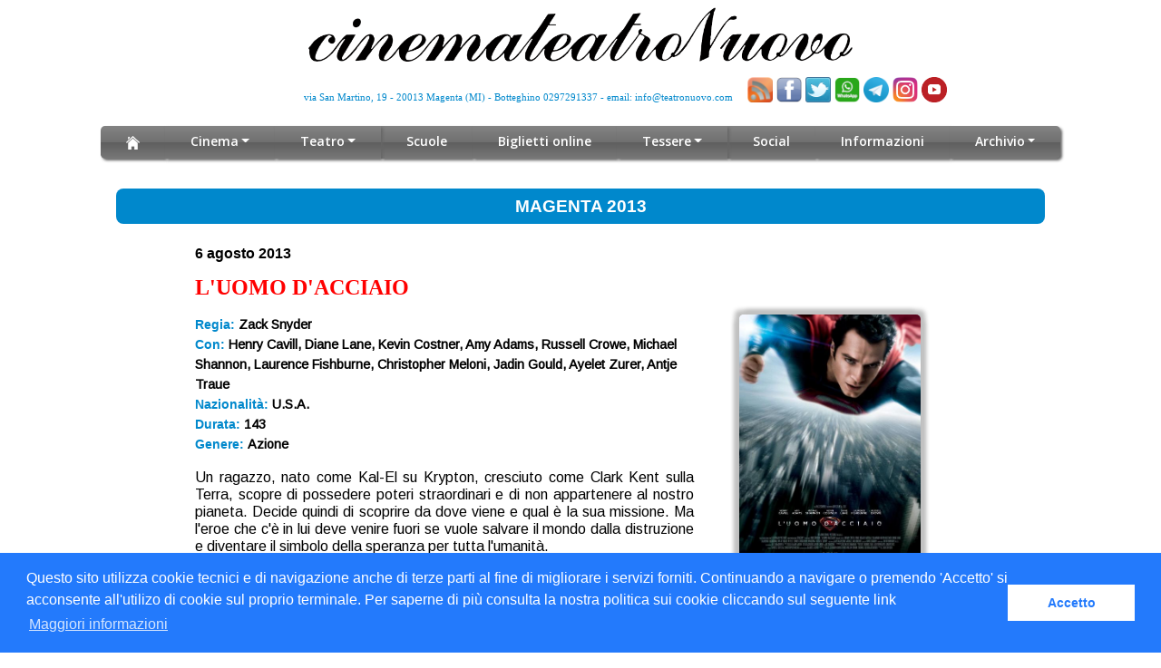

--- FILE ---
content_type: text/html
request_url: https://www.teatronuovo.com/archivio_aperto_titoli.asp?luogo=magenta&VIEW=AP&prog=18&stagione=2013&var=aperto
body_size: 22232
content:
<!DOCTYPE html>
<head>
<meta name="viewport" content="width=device-width, initial-scale=1.0, shrink-to-fit=no">
<meta http-equiv="Content-Type" content="text/html;charset=UTF-8">
<meta charset="UTF-8" />
<meta name="Author" content="cinemateatroNuovo">
<meta name="Descrizione" content="CinemateatroNuovo Magenta film in prima visione, spettacoli teatrali, filmforum, Dolby Digital">
<meta name="keywords" content="cinema teatro spettacolo cultura dolby digital magenta prima visione">
<title>CinemateatroNuovo - Magenta</title>
<link rel="alternate" type="application/rss+xml" title="cinemateatronuovo RSS Feed" href="http://feeds.feedburner.com/CinemateatronuovoDiMagenta">
<link rel="shortcut icon" href="/favicon.ico" type="image/x-icon">
<link rel="icon" href="/favicon.ico" type="image/x-icon">
<link rel="stylesheet" type="text/css" media="screen" href="/css/style.css"/>
<link href='https://fonts.googleapis.com/css?family=Arimo' rel='stylesheet' type='text/css'>
<link href="https://fonts.googleapis.com/css?family=Montserrat:500,700&display=swap&subset=latin-ext" rel="stylesheet">
<link href="https://fonts.googleapis.com/css?family=Open+Sans:400,400i,600&display=swap&subset=latin-ext" rel="stylesheet">
<link href="/css/flutt.css" media="screen" rel="stylesheet" type="text/css">
<!-- player skin -->
<link rel="stylesheet" href="flowplayer/skin/minimalist.css">
<link href="/css/avvio_r.css?02/01/2026 17:24:23" media="screen" rel="stylesheet" type="text/css">
<!-- include flowplayer -->
   
<script src="flowplayer/flowplayer.js"></script>

<!-- Google tag (gtag.js) -->
<script async src="https://www.googletagmanager.com/gtag/js?id=G-C8C630J720"></script>
<script>
  window.dataLayer = window.dataLayer || [];
  function gtag(){dataLayer.push(arguments);}
  gtag('js', new Date());

  gtag('config', 'G-C8C630J720');
</script>   

</head>
<meta http-equiv="Content-Type" content="text/html;charset=UTF-8" />
<meta charset="UTF-8" />
<link href="/css/avvio_r.css?02/01/2026 17:24:23" media="screen" rel="stylesheet" type="text/css">
<link href="/css/film.css?02/01/2026 17:24:23" media="screen" rel="stylesheet" type="text/css">
<link href='https://fonts.googleapis.com/css?family=Arimo' rel='stylesheet' type='text/css'>

<html>
<body data-spy="scroll" data-target=".fixed-top"><a href="body" class="back-to-top page-scroll">Back to Top</a>
<!DOCTYPE html>
<head>
<meta name="viewport" content="width=device-width, initial-scale=1.0, shrink-to-fit=no">
<meta http-equiv="Content-Type" content="text/html;charset=UTF-8">
<meta charset="UTF-8" />
<meta name="Author" content="cinemateatroNuovo">
<meta name="Descrizione" content="CinemateatroNuovo Magenta film in prima visione, spettacoli teatrali, filmforum, Dolby Digital">
<meta name="keywords" content="cinema teatro spettacolo cultura dolby digital magenta prima visione">
<title>CinemateatroNuovo - Magenta</title>
<link rel="alternate" type="application/rss+xml" title="cinemateatronuovo RSS Feed" href="http://feeds.feedburner.com/CinemateatronuovoDiMagenta">
<link rel="shortcut icon" href="/favicon.ico" type="image/x-icon">
<link rel="icon" href="/favicon.ico" type="image/x-icon">
<link rel="stylesheet" type="text/css" media="screen" href="/css/style.css"/>
<link href='https://fonts.googleapis.com/css?family=Arimo' rel='stylesheet' type='text/css'>
<link href="https://fonts.googleapis.com/css?family=Montserrat:500,700&display=swap&subset=latin-ext" rel="stylesheet">
<link href="https://fonts.googleapis.com/css?family=Open+Sans:400,400i,600&display=swap&subset=latin-ext" rel="stylesheet">
<link href="/css/flutt.css" media="screen" rel="stylesheet" type="text/css">
<!-- player skin -->
<link rel="stylesheet" href="flowplayer/skin/minimalist.css">
<link href="/css/avvio_r.css?02/01/2026 17:24:23" media="screen" rel="stylesheet" type="text/css">
<!-- include flowplayer -->
   
<script src="flowplayer/flowplayer.js"></script>

<!-- Google tag (gtag.js) -->
<script async src="https://www.googletagmanager.com/gtag/js?id=G-C8C630J720"></script>
<script>
  window.dataLayer = window.dataLayer || [];
  function gtag(){dataLayer.push(arguments);}
  gtag('js', new Date());

  gtag('config', 'G-C8C630J720');
</script>   

</head>
<head>
<link href="https://cdnjs.cloudflare.com/ajax/libs/animate.css/4.0.0/animate.min.css" rel="stylesheet"/>
<script src="https://ajax.googleapis.com/ajax/libs/jquery/3.5.1/jquery.min.js"></script>
<link href="/css/bootstrap_r.css?02/01/2026 17:24:23" rel="stylesheet">
<link rel="stylesheet" href="/css/testata_r.css?02/01/2026 17:24:23">
<link href="/responsive/css/fontawesome-all.css" rel="stylesheet">
<link href="/responsive/css/swiper.css" rel="stylesheet">
<link href="/responsive/css/magnific-popup.css" rel="stylesheet">
</head>
  <!-- Preloader -->
	<div class="spinner-wrapper" style="display: none;">
        <div class="spinner">
            <div class="bounce1"></div>
            <div class="bounce2"></div>
            <div class="bounce3"></div>
        </div>
    </div>
    <!-- end of preloader -->


<div id="" class="counter">
<div class="container cont-testata">
<div class="row">
<div class="col-lg-12 col-xl-12">
<div class="div_logo">
<a href="avvio.asp" tabindex="0"><img src="/images/ctn.png" alt="logo cinemateatronuovo" class="logo mx-auto d-block"></a>
</div> <!-- end of image-container -->
</div> <!-- end of col -->
</div> <!-- end of row -->
<div class="row">
<div class="col-lg-8 col-xl-8 no-padding posizione">
<div class="testata text-container">
<div class="Indirizzo-testata">via San Martino, 19 - 20013 Magenta (MI) - Botteghino 0297291337 - email: <a href="mailto:info@teatronuovo.com" class="mail-testata" tabindex="1">info@teatronuovo.com</a>
</div>
</div>
</div> <!-- end of col -->
<div class="col-lg-4 col-xl-4 no-padding">
<div class="testata text-container">
<a href="https://feeds.feedburner.com/CinemateatronuovoDiMagenta" target="_blank"><img src="/Images/32.png" alt="RSS cinemateatroNuovo" class="img-feed" title="RSS cinemateatroNuovo" tabindex="2"></a>
<a href="https://www.facebook.com/NuovoMagenta" target="_blank"><img src="/Images/facebook32.png" alt="Facebook" style="vertical-align:bottom" border="0" title="Facebook" width="28" tabindex="3"></a>
	  <a href="https://twitter.com/CtnSocial" target="_blank" tabindex="4"><img src="/Images/twitter-32x32.png" alt="Twitter cinemateatroNuovo" style="vertical-align:bottom" border="0" title="Twitter cinemateatroNuovo" width="28"></a>
	  <a href="social.asp" target="_blank" tabindex="5"><img src="/images/logo_whatsapp_32.png" alt="WhatsApp cinemateatroNuovo" style="vertical-align:bottom" border="0" title="WhatsApp cinemateatroNuovo" width="28"></a>
	  <a href="social.asp" target="_blank" tabindex="6"><img src="/images/Telegram.png" alt="Telegram cinemateatroNuovo" style="vertical-align:bottom" border="0" title="Telegram cinemateatroNuovo" width="28"></a>
	  <a href="https://www.instagram.com/cinemateatronuovomagenta/?hl=it" target="_blank" tabindex="7"><img src="/images/instagram.png" alt="Instagram cinemateatroNuovo" style="vertical-align:bottom" border="0" title="Instagram cinemateatroNuovo" width="28"></a>
	  <a href="https://www.youtube.com/channel/UCT0KdDrNe0INtXEwWJrGAUw" target="_blank" tabindex="8"><img src="/images/youtube.png" alt="Youtube cinemateatroNuovo" style="vertical-align:bottom" border="0" title="Youtube cinemateatroNuovo" width="28"></a>
	  <!--
	  <a href="https://www.saledellacomunita.it/"><img src="/Images/logoAcec_70-810x600.png" alt="I 70 anni di Acec" style="vertical-align:bottom" border="0" title="I 70 anni di Acec" width="40"></a>
	  -->
	  <!--
	  <a href="https://www.teatronuovo.com/30anni.asp"><img src="/Images/logo_30.jpg" alt="Buon Compleanno CTN" style="vertical-align:bottom" border="0" title="Buon Compleanno CTN" width="40"></a>
	  -->
</div>
</div> <!-- end of col -->
</div> <!-- end of row -->
 </div> <!-- end of container -->
</div>

<!-- partial:index.partial.html -->
<!-- not responsive yet -->
<nav class="navbar navbar-expand-lg navbar-dark navbar-custom fix">
<a class="navbar-brand logo-image" href="avvio.asp" tabindex="9"><img src="/images/white.png" alt="alternative" width="0%"></a>
<!-- Mobile Menu Toggle Button -->
        <button class="navbar-toggler" type="button" data-toggle="collapse" data-target="#navbarsExampleDefault" aria-controls="navbarsExampleDefault" aria-expanded="false" aria-label="Toggle navigation">
            <span class="navbar-toggler-awesome fas fa-bars"></span>
            <span class="navbar-toggler-awesome fas fa-times"></span>
        </button>
        <!-- end of mobile menu toggle button -->

        <div class="collapse navbar-collapse" id="navbarsExampleDefault">
            <ul class="navbar-nav">
                <li class="nav-item">
  <a  class="nav-link page-scroll" href="avvio.asp" title="Home" tabindex="9"><img src="/images/home-w.png" alt="Home" class="img-home"></a>
  </li>

    	
	<!-- Dropdown Menu -->          
<li class="nav-item dropdown">
<a class="nav-link dropdown-toggle page-scroll" href="#about" id="navbarDropdown" role="button" aria-haspopup="true" aria-expanded="false" tabindex="10">Cinema</a>
<div class="dropdown-menu" aria-labelledby="navbarDropdown">                     
	
	<a class="dropdown-item" title="Filmforum" href="filmforum.asp"><span class="item-text">Filmforum</span></a>
    
    
	<div class="dropdown-items-divide-hr"></div>
	
	<a class="dropdown-item" title="filmforum_pomeriggio" href="https://www.teatronuovo.com/filmforum_pomeriggio.asp"><span class="item-text">FilmF pomeriggio</span></a>
    
    
	<div class="dropdown-items-divide-hr"></div>
	
	<a class="dropdown-item" title="Arte al Cinema" href="evento.asp"><span class="item-text">Arte al Cinema</span></a>
    
    
	<div class="dropdown-items-divide-hr"></div>
	
	<a class="dropdown-item" title="Eventi" href="evento2.asp"><span class="item-text">Eventi</span></a>
    
    
	<div class="dropdown-items-divide-hr"></div>
	
	<a class="dropdown-item" title="CLASSIFICAZIONE" href="https://www.teatronuovo.com/classificazione.asp"><span class="item-text">Classificazione</span></a>
    
    
	<div class="dropdown-items-divide-hr"></div>
	
	<a class="dropdown-item" title="riduzioni" href="https://www.teatronuovo.com/riduzioni.asp"><span class="item-text">Tariffe Ridotte</span></a>
    
    
	<div class="dropdown-items-divide-hr"></div>
	
	<a class="dropdown-item" title="Happy Cinefamily" href="https://www.teatronuovo.com/happy_cinefamily.asp"><span class="item-text">Happy Cinefamily</span></a>
    
    
</div>
 </li>
  <!-- end of dropdown menu -->
      	
	<!-- Dropdown Menu -->          
<li class="nav-item dropdown">
<a class="nav-link dropdown-toggle page-scroll" href="#about" id="navbarDropdown" role="button" aria-haspopup="true" aria-expanded="false" tabindex="11">Teatro</a>
<div class="dropdown-menu" aria-labelledby="navbarDropdown">                     
	
	<a class="dropdown-item" title="Ti racconto un libro junior" href="libro.asp"><span class="item-text">Trul Junior</span></a>
    
    
	<div class="dropdown-items-divide-hr"></div>
	
	<a class="dropdown-item" title="Corsi di Teatro" href="corsi.asp"><span class="item-text">Corsi di Teatro</span></a>
    
    
</div>
 </li>
  <!-- end of dropdown menu -->
  
  <li class="nav-item">
  <a class="nav-link page-scroll" title="Programmazione Scuole" href="scuole.asp">Scuole</a>
  </li>
  
  <li class="nav-item">
  <a class="nav-link page-scroll" title="Biglietteria on_line" href="https://www.teatronuovo.com/biglietteria_online.asp">Biglietti online</a>
  </li>
      	
	<!-- Dropdown Menu -->          
<li class="nav-item dropdown">
<a class="nav-link dropdown-toggle page-scroll" href="#about" id="navbarDropdown" role="button" aria-haspopup="true" aria-expanded="false" tabindex="14">Tessere</a>
<div class="dropdown-menu" aria-labelledby="navbarDropdown">                     
	
	<a class="dropdown-item" title="Amici del CTN" href="amici_ctn.asp"><span class="item-text">Amici del CTN</span></a>
    
    
	<div class="dropdown-items-divide-hr"></div>
	
	<a class="dropdown-item" title="ctn card" href="ctncard.asp"><span class="item-text">CTN Card</span></a>
    
    
</div>
 </li>
  <!-- end of dropdown menu -->
  
  <li class="nav-item">
  <a class="nav-link page-scroll" title="social" href="https://www.teatronuovo.com/social.asp">Social</a>
  </li>
  
  <li class="nav-item">
  <a class="nav-link page-scroll" title="Informazioni varie" href="informazioni.asp">Informazioni</a>
  </li>
      	
	<!-- Dropdown Menu -->          
<li class="nav-item dropdown">
<a class="nav-link dropdown-toggle page-scroll" href="#about" id="navbarDropdown" role="button" aria-haspopup="true" aria-expanded="false" tabindex="17">Archivio</a>
<div class="dropdown-menu" aria-labelledby="navbarDropdown">                     
	
	<a class="dropdown-item" title="archivio filmforum" href="https://www.teatronuovo.com/archivio_filmf.asp"><span class="item-text">Archivo Filmforum</span></a>
    
    
	<div class="dropdown-items-divide-hr"></div>
	
	<a class="dropdown-item" title="archivio_trul" href="https://www.teatronuovo.com/archivio_trul.asp"><span class="item-text">Archivio TRUL</span></a>
    
    
	<div class="dropdown-items-divide-hr"></div>
	
	<a class="dropdown-item" title="archivio arte" href="archivio_arte.asp"><span class="item-text">Archivio Arte al Cinema</span></a>
    
    
	<div class="dropdown-items-divide-hr"></div>
	
	<a class="dropdown-item" title="archivio_90-98" href="https://www.teatronuovo.com/archivio_anni_9098.asp"><span class="item-text">Archivio 1990-1998</span></a>
    
    
	<div class="dropdown-items-divide-hr"></div>
	
	<a class="dropdown-item" title="archivio_Aperto" href="https://www.teatronuovo.com/archivio_aperto.asp"><span class="item-text">Cinema all&#039;aperto</span></a>
    
    
	<div class="dropdown-items-divide-hr"></div>
	
	<a class="dropdown-item" title="archivio_rassegne" href="https://www.teatronuovo.com/archivio_rassegne.asp"><span class="item-text">Altre Rassegne Cinema</span></a>
    
    
	<div class="dropdown-items-divide-hr"></div>
	
	<a class="dropdown-item" title="archivio_primevisioni" href="https://www.teatronuovo.com/archivio_primevisioni.asp"><span class="item-text">Archivio Primevisioni</span></a>
    
    
	<div class="dropdown-items-divide-hr"></div>
	
	<a class="dropdown-item" title="Pomeriggio al Cinema" href="https://www.teatronuovo.com/archivio_pomeriggio.asp"><span class="item-text">Pomeriggio Film</span></a>
    
    
	<div class="dropdown-items-divide-hr"></div>
	
	<a class="dropdown-item" title="Bando Cariplo" href="cariplo.asp"><span class="item-text">Bando Cariplo</span></a>
    
    
	<div class="dropdown-items-divide-hr"></div>
	
	<a class="dropdown-item" title="Urbanamente" href="archivio_filosofi.asp"><span class="item-text">Urbanamente</span></a>
    
    
	<div class="dropdown-items-divide-hr"></div>
	
	<a class="dropdown-item" title="Epifania 2021" href="https://www.teatronuovo.com/befana.asp"><span class="item-text">Epifania</span></a>
    
    
</div>
 </li>
  <!-- end of dropdown menu -->
  
</ul>
</div>
</nav>
<!-- end of navbar -->

	
  <!-- Scripts -->
    <script src="/responsive/js/popper.min.js"></script> <!-- Popper tooltip library for Bootstrap -->
    <script src="/responsive/js/bootstrap.min.js"></script> <!-- Bootstrap framework -->
    <script src="/responsive/js/jquery.easing.min.js"></script> <!-- jQuery Easing for smooth scrolling between anchors -->
    <script src="/responsive/js/swiper.min.js"></script> <!-- Swiper for image and text sliders -->
    <script src="/responsive/js/jquery.magnific-popup.js"></script> <!-- Magnific Popup for lightboxes -->
    <script src="/responsive/js/morphext.min.js"></script> <!-- Morphtext rotating text in the header -->
    <script src="/responsive/js/isotope.pkgd.min.js"></script> <!-- Isotope for filter -->
    <script src="/responsive/js/validator.min.js"></script> <!-- Validator.js - Bootstrap plugin that validates forms -->
    <script src="/responsive/js/scripts.js"></script> <!-- Custom scripts -->

<div class="counter">
<div class="container">
<div class="row">
<div class="col-lg-12 col-xl-12">
<div class="text-container">
<div class="programmazione-blu">
<h2 class="titolo_r">
MAGENTA 2013
</h2>
</div>
</div> <!-- end of text-container -->
</div> <!-- end of col -->
</div> <!-- end of row -->
 </div> <!-- end of container -->
</div> <!-- end of counter -->
 
<div class="counter">
<div class="container scheda">

<div class="row" >
<div class="col-lg-12 col-xl-12 padding-riga">
<div class="text-container margini_personali">
<p class="data_scheda">
6 agosto 2013
</p>

<p class="titolo_film_scheda">
L&#039;UOMO D&#039;ACCIAIO</p>


</div> <!-- end of text-container -->
</div> <!-- end of col -->
</div> <!-- end of row -->

<div class="row">
<div class="col-lg-8 col-xl-8 c1_a padding-riga">
<div class="text-container margini_personali">

		  <p class="genere">Regia: <span class="Testo">Zack Snyder</span></p>
		  
		        <p class="genere">Con: <span class="Testo">Henry Cavill, Diane Lane, Kevin Costner, Amy Adams, Russell Crowe, Michael Shannon, Laurence Fishburne, Christopher Meloni, Jadin Gould, Ayelet Zurer, Antje Traue</span></p>
		  
          <p class="genere">Nazionalit&agrave;: <span class="Testo">U.S.A.</span></p>
		  
          <p class="genere">Durata: <span class="Testo">143</span></p>
		  
          <p class="genere">Genere: <span class="Testo">Azione</span></p>
		  
		  <br>
		  
		  <p class="TestoTrama">Un ragazzo, nato come Kal-El su Krypton, cresciuto come Clark Kent sulla Terra, scopre di possedere poteri straordinari e di non appartenere al nostro pianeta. Decide quindi di scoprire da dove viene e qual &egrave; la sua missione. Ma l&#039;eroe che c&#039;&egrave; in lui deve venire fuori se vuole salvare il mondo dalla distruzione e diventare il simbolo della speranza per tutta l&#039;umanit&agrave;.
		  </p>
          
		  <br>
		  
		  <p class="appunti">Biglietto di ingresso: posto unico &euro; 3,50<br/>Ingresso gratuito per ogni bambino accompagnato da un adulto pagante per film a cartoni animati.<br/><br/>In caso di maltempo le proiezioni avranno luogo al CinemateatroNuovo di Magenta alle medesime condizioni economiche. 
		  </p>  


<!--include virtual="new_trailer_r.asp" --> 


</div> <!-- end of text-container -->
</div> <!-- end of col -->

<div class="col-lg-4 col-xl-4 c2_a padding-riga">
<div class="text-container margini_personali">
<div class="div-loc">
<img src=/public/Locandine/aperto/superman_man_of_steel.jpg class="locandina-scheda boxsfumato2">
</div>

<div class="div-orari">

		  <span class="genere">
		  Proiezione presso:
		  <br>
		  Cortile Comune di Magenta - Piazza Formenti
		  </span>
		  <br>
		  <br>
		  
</div>

</div> <!-- end of text-container -->
</div> <!-- end of col -->
</div> <!-- end of row -->
 </div> <!-- end of container -->
</div> <!-- end of counter -->
<br>

<div class="counter">
<div class="container">
<div class="row">
<div class="col-lg-12 col-xl-12">
<div class="text-container">
<div class="programmazione-blu">

<p class="testo_box_blu">
<a href="https://www.teatronuovo.comarchivio_aperto_titoli.asp?stagione=2013&var=aperto&luogo=magenta">Torna alla programmazione completa</a>
</p>
</div>	
</div> <!-- end of text-container -->
</div> <!-- end of col -->
</div> <!-- end of row -->
</div> <!-- end of container -->
</div> <!-- end of counter -->

<div class="counter">
<div class="container">
<div class="row">
<div class="col-lg-12 col-xl-12">
<div class="text-container">
<div class="programmazione-blu"> 
<p class="testo_box_blu">
<a href="archivio_aperto.asp">Torna all'archivio</a>
</p>
</div>
</div> <!-- end of text-container -->
</div> <!-- end of col -->
</div> <!-- end of row -->

</div> <!-- end of container -->
</div> <!-- end of counter -->


<!-- footer -->
<div class="counter">
<div class="container">
<div class="row">
<div class="col-lg-12 col-xl-12">
<div class="text-container">
<div id="programmazione"></div>
<div class="main-container-footer">
<div class="Indirizzo">Parrocchia San Martino Vescovo - cinemateatroNuovo - via Roma, 39 - 20013 Magenta (MI) - p. iva: 08714650150 - <a href="mailto:info@teatronuovo.com"class="mail-footer">info@teatronuovo.com</a>
<br>
<a href="Staff/turni.pdf" class="Indirizzo">&copy;</a> cinemateatroNuovo 2020 - Tutti i diritti riservati
<br>
<a href="informativa.html" class="mail-footer">Norme sulla privacy</a><span class="Indirizzo"> e </span><a href="informativa_cookie.html" class="mail-footer">Normativa estesa sull'utilizzo dei cookie</a>
</div>
<link rel="stylesheet" type="text/css" href="//cdnjs.cloudflare.com/ajax/libs/cookieconsent2/3.0.3/cookieconsent.min.css" />
<script src="//cdnjs.cloudflare.com/ajax/libs/cookieconsent2/3.0.3/cookieconsent.min.js"></script>
<script>
window.addEventListener("load", function(){
window.cookieconsent.initialise({
  "palette": {
    "popup": {
      "background": "#237afc"
    },
    "button": {
      "background": "#fff",
      "text": "#237afc"
    }
  },
  //"type": "opt-out",
  "content": {
    "message": "Questo sito utilizza cookie tecnici e di navigazione anche di terze parti al fine di migliorare i servizi forniti. Continuando a navigare o premendo 'Accetto' si acconsente all'utilizo di cookie sul proprio terminale. Per saperne di pi&ugrave; consulta la nostra politica sui cookie cliccando sul seguente link ",
    "dismiss": "Accetto",
    "link": "Maggiori informazioni",
    "href": "https://www.teatronuovo.com/informativa_cookie.html"
  }
})});
</script>




</div>
<br>

</div> <!-- end of text-container -->	
</div> <!-- end of col -->
</div> <!-- end of row -->
</div> <!-- end of container -->
</div> <!-- end of counter --> 
 
</body>
</html>


--- FILE ---
content_type: text/css
request_url: https://www.teatronuovo.com/css/flutt.css
body_size: 346
content:
  .box-flutt1 {
    width:250px;
    height:50px;
    padding:10px;
    position:relative;
    top:-210px;
    left:35px;
	z-index:100;
	background-image: url(../images/ingresso_gratuito.png);
	background-size: contain;
    background-repeat: no-repeat;
	background-color: transparent;
	background-position: center; 
     -webkit-transform: rotate(-30deg); /* Safari e Chrome */
  transform:rotate(-30deg);
  -ms-transform: rotate(-30deg); /* IE 9 */
  -moz-transform: rotate(-30deg);
  -o-transform: rotate(-30deg); /* Opera */ 
}

img.ruotata {
  -webkit-transform: rotate(-30deg); /* Safari e Chrome */
  transform:rotate(-30deg);
  -ms-transform: rotate(-30deg); /* IE 9 */
  -moz-transform: rotate(-30deg);
  -o-transform: rotate(-30deg); /* Opera */ 
}
  
.box-flutt2 {
    width:180px;
    height:15px;
    padding:10px;
    position:relative;
    top:-120px;
    /*left:100px;*/ 
	left:70px; /* se a tre o sei;*/
	z-index:100;
	background-image: url(../images/offerta.png);
	background-size: contain;
    background-repeat: no-repeat;
	background-color: trasparent; /*hsla(0, 100%, 100%, 0.6);*/ /*hsla(58, 100%, 50%, 0.6);*/
	background-position: center; 
     
	 -webkit-transform: rotate(-20deg); /* Safari e Chrome */
  transform:rotate(-20deg);
  -ms-transform: rotate(-20deg); /* IE 9 */
  -moz-transform: rotate(-20deg);
  -o-transform: rotate(-20deg); /* Opera */
} 

.box-flutt3 {
    width:120px;
    height:23px;
    padding:14px;
    position:relative;
    top:-150px;
    left:95px;
	z-index:100;
	background-image: url(../images/esaurito.png);
	background-size: contain;
    background-repeat: no-repeat;
	background-color: hsla(0, 100%, 100%, 0.6); /*hsla(58, 100%, 50%, 0.6);*/
	background-position: center; 
     -webkit-transform: rotate(-30deg); /* Safari e Chrome */
  transform:rotate(-30deg);
  -ms-transform: rotate(-30deg); /* IE 9 */
  -moz-transform: rotate(-30deg);
  -o-transform: rotate(-30deg); /* Opera */ 
}

.box-flutt4 {
    width:150px;
    height:40px;
    padding:10px;
    position:relative;
    top:-290px;
    left:80px;
	z-index:100;
	background-image: url(../images/prezzo-speciale.png);
	background-size: contain;
    background-repeat: no-repeat;
	background-color: transparent;
	background-position: center; 
     -webkit-transform: rotate(-15deg); /* Safari e Chrome */
  transform:rotate(-15deg);
  -ms-transform: rotate(-15deg); /* IE 9 */
  -moz-transform: rotate(-15deg);
  -o-transform: rotate(-15deg); /* Opera */ 
}

.box-flutt5 {
    width:50px;
    height:50px;
    padding:10px;
    position:relative;
    top:-54px;
    left:69px;
	z-index:100;
	background-image: url(../images/vm14.png);
	background-size: contain;
    background-repeat: no-repeat;
	background-color: transparent;
	background-position: center; 
     -webkit-transform: rotate(-20deg); /* Safari e Chrome */
  transform:rotate(-20deg);
  -ms-transform: rotate(-20deg); /* IE 9 */
  -moz-transform: rotate(-20deg);
  -o-transform: rotate(-20deg); /* Opera */ 
}

.vm14 {
    width:50px !important;
    height:50px !important;
    position:relative;
    top:-54px;
    left:69px;
	z-index:100;
   -webkit-transform: rotate(-20deg); /* Safari e Chrome */
  transform:rotate(-20deg);
  -ms-transform: rotate(-20deg); /* IE 9 */
  -moz-transform: rotate(-20deg);
  -o-transform: rotate(-20deg); /* Opera */ 
}





.vm14 {
    position:relative;
    top:-54px;
    left:69px;
	z-index:100;
   -webkit-transform: rotate(-20deg); /* Safari e Chrome */
  transform:rotate(-20deg);
  -ms-transform: rotate(-20deg); /* IE 9 */
  -moz-transform: rotate(-20deg);
  -o-transform: rotate(-20deg); /* Opera */ 
}


--- FILE ---
content_type: text/css
request_url: https://www.teatronuovo.com/css/avvio_r.css?02/01/2026%2017:24:23
body_size: 3170
content:
@media (max-width:991px) {
.desktop{
visibility:hidden;
display:none;
}

.mobile{
display:block !important;
}

}
 
@media (min-width:992px) {
.desktop{
display:block;
}

.mobile{
visibility:hidden;
display:none;
}

}

@media (max-width:767px) {
.desktop-slider{
visibility:hidden;
display:none;
}

.desktop-slider2{
visibility:hidden;
display:none;
}

.mobile-slider{
display:block !important;
}

}
 
@media (min-width:768px) and (max-width:991px) {
.desktop-slider{
visibility:hidden;
display:none;
}

.desktop-slider2{
display:block !important;
}

.mobile-slider{
visibility:hidden;
display:none;
}

}

@media (min-width:992px) {
.desktop-slider{
display:block;
}

.desktop-slider2{
visibility:hidden;
display:none;
}

.mobile-slider{
visibility:hidden;
display:none;
}

}


.inprogrammazione {  
font-family: Verdana, Arial, Helvetica, sans-serif; 
font-size: 1.8333rem;
font-weight: bold; 
color: #000000; 
text-decoration: none;
text-align:center;
}

.riga_nera{
background-color:#000000;	
padding-top:1rem;
}

.riga_footer{
background-color: #F5F5F5;
padding-top:1rem;
}

a.link {
color:#FFFFFF !important;
text-decoration:none !important;
}

.logo30 {
max-width:100%;
width:600px;
height:auto;
margin-top:0.7rem;
}


#facebook{
text-align:center;
width:349px;
max-width:100%;
height : auto;
border: 4px solid;
border-color: #3b5998;
}

/* news */

.padding-news{
padding-right: 1px !important;
padding-left: 1px !important;
padding-bottom:10px;
}

.container-news{
width:800px !important;
max-width:100%;	
}


.container_banner_news_sx{
width:510px;
max-width:100%;
margin:0 auto;
}


.container_news_dx{
margin:0 auto;
-moz-box-shadow: 0 0 5px #ccc;
-webkit-box-shadow: 0 0 5px #ccc;
box-shadow: 0 0 5px #ccc;
border: 5px solid #fff;
background: #fff;
}

.img_container_news_dx{
width:250px;
max-width:100%;
height:250px;
margin:0 auto;
}

.img_container_news_sx{
width:500px;
max-width:100%;
width: auto !important;
height: 250px;
margin:0 auto;
}


.bx-wrapper{
margin-bottom:40px !important;
}


@media (max-width:767px) {

.container_news_dx {
text-align: center;
}

.img_container_news_dx{
width:250px;
height:auto;
margin:0 auto;
}

}
/*fine contenitore news */


/* banner filmforum */

.banner-filmforum {
max-width:100%;
height:auto;
margin: 0 auto;
}

.img-banner-filmforum
{
width:920px;
max-width:100%;
height:auto;
}

/* fine banner filmforum */


/* banner slider 728 */

.container_banner {
	width:738px;
	max-width:100%;
	margin : 0 auto;
}

.img-banner {
	width:718px;
	max-width:100%;
	height:auto;
}

/* fine banner slider 728 */

/* parte box vari */

/* box una sola immagine */

.cont-1-img{
width:600px !important;
max-width:100%;
margin:0 auto;
}

.box-singolo {
margin: 0 auto;
padding: 0px;

/* width:500px; */
width:300px;
max-width:100%;
margin-bottom:1rem;
text-align:center;
}

.box-singolo a:link,
.box-singolo a:hover,
.box-singolo a:visited{
color: #FFFFFF !important;
}

.testo-box{
font-family: 'Arimo', sans-serif;
font-size: 1.5rem;
line-height:2rem;
text-decoration: none;
text-align: center;
color: #FFFFFF;	
margin-bottom:0px;
}

.img-box-singolo{
/* width:500px; */
width:300px;
height:auto;
max-width:100%;
}

/* fine box una sola immagine */

/* box per i due video */

.col-50 {
padding-left:0 !important;
padding-right:0 !important;
}

.container-video-home {
padding-left:10px;
padding-right:10px;
display: block; 
width:1024px;
max-width:100%;
margin:auto;
height:auto;
margin-bottom:2rem;
margin-top:1rem;
}


.container-video-home2 {
margin-left:auto !important;
margin-right:auto !important;
}

.div-video-home {
max-width:100%;
height:auto;
margin: 0 auto;
}

.video-home-titoli {
height:3rem;
font-family: 'Arimo', sans-serif;
font-size: 1.3rem;
text-decoration: none;
color: #000000;
background-color: #d3d2d2;
display:table-cell;
vertical-align:middle;
text-align:center; 
max-width:100%;
}


.video-home {
width:715px; 
max-width:100%;
max-height:100%;
display: table;
}


.fb-video{
position: relative;
overflow:hidden;
}

.fb-page{
top:0px;
left: 0;
width:100%;
max-width:100%;
height:350px;
max-height:100%;
}

/* fine box per i due video */


/* box video - immagini */

.cont-2-img{
width:1024px !important;
max-width:100%;
margin:0 auto;
}

.img-box-sx{
width:480px;
height:280px;
max-width:100%;
}


.img-box-dx{
width:480px;
height:280px;
max-width:100%;	
}

.img-box-dx-youtube{
width: 486px;
height: 304px;
max-width:100%;	
}

.box-sx-singolo {
margin: 0 auto;
padding: 0px;
width:500px;
max-width:100%;
margin-bottom:1rem;
}

.box-sx-singolo a:link,
.box-sx-singolo a:hover,
.box-sx-singolo a:visited{
color: #FFFFFF !important;
}


.testo-box-sx{
font-family: 'Arimo', sans-serif;
font-size: 1.5rem;
line-height:2rem;
text-decoration: none;
text-align: center;
color: #FFFFFF;	
margin-bottom:0px;
}


.box-dx-singolo {
margin: 0 auto;
padding: 0px;
width:500px;
max-width:100%;
}

.box-dx-singolo a:link,
.box-dx-singolo a:hover,
.box-dx-singolo a:visited{
color: #FFFFFF !important;
}

.testo-box-dx{
font-family: 'Arimo', sans-serif;
font-size: 1.5rem;
line-height:2rem;
text-decoration: none;
text-align: center;
color: #FFFFFF;
margin-bottom:0px;
}

.video-youtube{
height: 0;
overflow: hidden;
padding-bottom: 56.25%;
padding-top: 30px;
position: relative;
}

.video-youtube iframe,
.video-youtube object,
.video-youtube embed {
    height: 100%;
    left: 0;
    position: absolute;
    top: 0;
    width: 100%;
}

.container-immagini-dx{
margin:0 auto;
/*background-color:#8cffd1;*/
text-align:center;
}


@media (min-width:768px) {
.box-dx-singolo {
margin-top:0;
}

.no_margine-dx {
margin-right: 0px !important;
padding-right: 0px !important;
}

.no_margine-sx {
margin-left:0px !important;
}

}

@media (max-width:767px) {

.img-box-sx{
width:500px;
height:auto;
max-width:100%;
}

.img-box-dx{
width:500px;
height:auto;
max-width:100%;	
}

.img-box-dx-youtube{
width:500px;
height:auto;
max-width:100%;	
}

}

/* fine box video - immagini */

/*slider -fb */



@media (min-width:767px) {
.no_margine-dx {
margin-right: 0px !important;
padding-right: 0px !important;
}

.no_margine-sx {
margin-left:0px !important;
}

}


/* solo video commento */
.box-singolo-commento {
width:500px !important;
max-width:100%;
margin: 0 auto;
padding: 0px;
text-align:center;

}

.box-singolo-commento a:link,
.box-singolo-commento a:hover,
.box-singolo-commento a:visited{
color: #FFFFFF !important;
}


.testo-box-singolo-commento {
font-family: 'Arimo', sans-serif;
font-size: 1.3rem;
line-height:2.5rem;
text-decoration: none;
text-align: center;
color: #FFFFFF;	
margin-bottom:0px;
padding:0 !important;
}

@media (max-width:768px) {
.testo-box-singolo-commento {
line-height:1.5rem !important;
}
}

/* fine solo video commento */

/* fine parte box vari */

/* scritte rosse box verde covid */

#titolo-solo-alto2 {
    background-color: #8cffd1;
    height: auto;
    margin: 0 auto;
    padding: 0.625rem;  /*10px*/
    font-family: Verdana, Arial, Helvetica, sans-serif;
    font-size: 1.1667rem; /*14pt*/
    font-weight: bold;
    line-height: 1.875rem; /*30px */
    color: #FF0000;
    vertical-align: middle;
    text-decoration: none;
	text-align:center;
}


#compleanno{
margin:0 auto;
padding:0;
width:800px; 
max-width:100%;
height : auto;
background-color:#0088cc;
margin-top: 20px; 
  border-radius: 8px; 
  -moz-border-radius: 8px; /* firefox */
  -webkit-border-radius: 8px; /* safari, chrome */
behavior: url(/css/ie-css3.htc);
text-align:center;
}


.text-container {
		margin-top: 0.01rem;
		/*margin-right: 2.5rem;
		margin-left: 2.5rem;
		
		border:solid;*/
	}


.testata {
margin-left: 0 !important; 
margin-right:0 !important;
text-align:center;
}



.Spettacolo-box,
.Spettacolo-box:link,
.Spettacolo-box:hover,  
.Spettacolo-box:visited {  
font-family: Verdana, Arial, Helvetica, sans-serif; 
font-size: 14pt; 
font-weight: bold; 
line-height:40px; 
color: #FFFFFF; 
text-decoration: none
}




  
 /* parte footer */
 
a.mail-footer {
font-family: Verdana; 
font-size: 10px; 
font-style: normal; 
font-weight: normal; 
text-decoration: none; 
color: #0088cc;
}

a.mail-footer:hover {
font-family: Verdana; 
font-size: 10px; 
font-style: normal; 
font-weight: normal; 
text-decoration: underline; 
color: #0088cc;
}

.main-container-footer{
position:static;
margin: auto auto;
padding:0;
width:1024px;
max-width:100%;
height:auto;
text-align: center;
} 

.Indirizzo {
font-family: Verdana;
font-size: 0.6875rem;
font-style: normal;
font-weight: normal;
text-decoration: none;
color: #0088cc;
}

.Indirizzo:hover {
font-family: Verdana;
font-size: 0.6875rem;
font-style: normal;
font-weight: normal;
text-decoration: none;
color: #0088cc
}

#programmazione{
margin:0 auto;
padding:0;
width:1024px; 
max-width: 100%;
height: 15px;
background-color:#7d7e7e;
margin-top: 20px; 
  border-radius: 8px; 
  -moz-border-radius: 8px; /* firefox */
  -webkit-border-radius: 8px; /* safari, chrome */
behavior: url(/css/ie-css3.htc);
}

.container-loghi_mappa_sito{
text-align:center;
}
  
.loghi_mappa_sito{
width:100px;
margin-top:15px;
margin-bottom:25px;
width:100px;
max-width:100%;
margin-top:10px;
margin-right: auto;
margin-left: auto;
-moz-box-shadow: 0 0 5px #ccc;
-webkit-box-shadow: 0 0 5px #ccc;
box-shadow: 0 0 5px #ccc;
border: 5px solid #f3f0f0;
background: #fff;

}


/* bootstrap a 5 colonne */
.col-xs-24,
.col-sm-24,
.col-md-24,
.col-lg-24 {
    position: relative;
    min-height: 1px;
    padding-right: 10px;
    padding-left: 10px;
	margin: 0 auto;
}
.col-xs-24 {
    width: 20%;
    float: left;
}
@media (min-width: 768px) {
.col-sm-24 {
        width: 20%;
        float: left;
    }
}
@media (min-width: 992px) {
    .col-md-24 {
        width: 20%;
        float: left;
    }
}
@media (min-width: 1200px) {
    .col-lg-24 {
        width: 20%;
        float: left;
    }
}

/* fine bootstrap a 5 colonne

/* bottoni */
.shiny-button {
  display: inline-block;
  text-align: center;
  border-width: 1px;
  border-style: solid;
  text-transform: uppercase;
  text-decoration: none;
  line-height: 1.1;
  font-weight: normal;
  font-family: sans-serif;
  color: #FFFFFF;
  font-size: 12px;
  background-color: #73B10E;
  background-image: -webkit-linear-gradient(top, #76b60e 0%, #86c028 48%, #73B10E 49%, #73B10E 82%, #84cb10 100%);
  background-image: -moz-linear-gradient(top, #76b60e 0%, #86c028 48%, #73B10E 49%, #73B10E 82%, #84cb10 100%);
  background-image: -o-linear-gradient(top, #76b60e 0%, #86c028 48%, #73B10E 49%, #73B10E 82%, #84cb10 100%);
  background-image: linear-gradient(top, #76b60e 0%, #86c028 48%, #73B10E 49%, #73B10E 82%, #84cb10 100%);
  border-color: hsl(83, 29%, 37%);
  -webkit-box-shadow: inset 0 0 1px 1px #95e512, 0 0 1px 3px rgba(0, 0, 0, 0.15);
  -moz-box-shadow: inset 0 0 1px 1px #95e512, 0 0 1px 3px rgba(0, 0, 0, 0.15);
  box-shadow: inset 0 0 1px 1px #95e512, 0 0 1px 3px rgba(0, 0, 0, 0.15);
  -webkit-text-shadow: 1px 1px 1px #365207;
  -moz-text-shadow: 1px 1px 1px #365207;
  -o-text-shadow: 1px 1px 1px #365207;
  text-shadow: 1px 1px 1px #365207;
  -webkit-border-radius: 13px;
  -moz-border-radius: 13px;
  border-radius: 13px;
  padding: 9.600000000000001px 24px 9.600000000000001px 24px;
}

.shiny-button strong {
  letter-spacing: 1px;
  font-size: 14px;
}

.shiny-button:hover {
  color: #FFFFFF;
  background-color: #7cbf0f;
  background-image: -webkit-linear-gradient(top, #7fc40f 0%, #8fcc2b 48%, #7cbf0f 49%, #7cbf0f 82%, #8dd911 100%);
  background-image: -moz-linear-gradient(top, #7fc40f 0%, #8fcc2b 48%, #7cbf0f 49%, #7cbf0f 82%, #8dd911 100%);
  background-image: -o-linear-gradient(top, #7fc40f 0%, #8fcc2b 48%, #7cbf0f 49%, #7cbf0f 82%, #8dd911 100%);
  background-image: linear-gradient(top, #7fc40f 0%, #8fcc2b 48%, #7cbf0f 49%, #7cbf0f 82%, #8dd911 100%);
  border-color: hsl(83, 28%, 36%);
  -webkit-box-shadow: inset 0 0 1px 1px #9eed1e, 0 0 1px 3px rgba(0, 0, 0, 0.15);
  -moz-box-shadow: inset 0 0 1px 1px #9eed1e, 0 0 1px 3px rgba(0, 0, 0, 0.15);
  box-shadow: inset 0 0 1px 1px #9eed1e, 0 0 1px 3px rgba(0, 0, 0, 0.15);
  -webkit-text-shadow: 1px 1px 1px #3f6008;
  -moz-text-shadow: 1px 1px 1px #3f6008;
  -o-text-shadow: 1px 1px 1px #3f6008;
  text-shadow: 1px 1px 1px #3f6008;
}

.shiny-button:active {
  color: #FFFFFF;
  background-color: #6aa30d;
  background-image: -webkit-linear-gradient(top, #649a0c 0%, #73B10E 100%);
  background-image: -moz-linear-gradient(top, #649a0c 0%, #73B10E 100%);
  background-image: -o-linear-gradient(top, #649a0c 0%, #73B10E 100%);
  background-image: linear-gradient(top, #649a0c 0%, #73B10E 100%);
  padding: 10.600000000000001px 24px 8.600000000000001px 24px;
}

.shiny-button2 {
  display: inline-block;
  text-align: center;
  border-width: 1px;
  border-style: solid;
  text-transform: uppercase;
  text-decoration: none;
  line-height: 1.1;
  font-weight: normal;
  font-family: sans-serif;
  color: #FFFFFF;
  font-size: 12px;
  background-color: #D1A700;
  background-image: -webkit-linear-gradient(top, #d6ab00 0%, #e1b919 48%, #D1A700 49%, #D1A700 82%, #edbd00 100%);
  background-image: -moz-linear-gradient(top, #d6ab00 0%, #e1b919 48%, #D1A700 49%, #D1A700 82%, #edbd00 100%);
  background-image: -o-linear-gradient(top, #d6ab00 0%, #e1b919 48%, #D1A700 49%, #D1A700 82%, #edbd00 100%);
  background-image: linear-gradient(top, #d6ab00 0%, #e1b919 48%, #D1A700 49%, #D1A700 82%, #edbd00 100%);
  border-color: hsl(48, 42%, 35%);
  -webkit-box-shadow: inset 0 0 1px 1px #ffd014, 0 0 1px 3px rgba(0, 0, 0, 0.15);
  -moz-box-shadow: inset 0 0 1px 1px #ffd014, 0 0 1px 3px rgba(0, 0, 0, 0.15);
  box-shadow: inset 0 0 1px 1px #ffd014, 0 0 1px 3px rgba(0, 0, 0, 0.15);
  -webkit-text-shadow: 1px 1px 1px #6b5500;
  -moz-text-shadow: 1px 1px 1px #6b5500;
  -o-text-shadow: 1px 1px 1px #6b5500;
  text-shadow: 1px 1px 1px #6b5500;
  -webkit-border-radius: 13px;
  -moz-border-radius: 13px;
  border-radius: 13px;
  padding: 9.600000000000001px 24px 9.600000000000001px 24px;
}

.shiny-button2 strong {
  letter-spacing: 1px;
  font-size: 14px;
}

.shiny-button2:hover {
  color: #FFFFFF;
  background-color: #e0b300;
  background-image: -webkit-linear-gradient(top, #e5b700 0%, #e6bf22 48%, #e0b300 49%, #e0b300 82%, #fcc900 100%);
  background-image: -moz-linear-gradient(top, #e5b700 0%, #e6bf22 48%, #e0b300 49%, #e0b300 82%, #fcc900 100%);
  background-image: -o-linear-gradient(top, #e5b700 0%, #e6bf22 48%, #e0b300 49%, #e0b300 82%, #fcc900 100%);
  background-image: linear-gradient(top, #e5b700 0%, #e6bf22 48%, #e0b300 49%, #e0b300 82%, #fcc900 100%);
  border-color: hsl(48, 40%, 34%);
  -webkit-box-shadow: inset 0 0 1px 1px #ffd52d, 0 0 1px 3px rgba(0, 0, 0, 0.15);
  -moz-box-shadow: inset 0 0 1px 1px #ffd52d, 0 0 1px 3px rgba(0, 0, 0, 0.15);
  box-shadow: inset 0 0 1px 1px #ffd52d, 0 0 1px 3px rgba(0, 0, 0, 0.15);
  -webkit-text-shadow: 1px 1px 1px #7a6100;
  -moz-text-shadow: 1px 1px 1px #7a6100;
  -o-text-shadow: 1px 1px 1px #7a6100;
  text-shadow: 1px 1px 1px #7a6100;
}

.shiny-button2:active {
  color: #FFFFFF;
  background-color: #c29b00;
  background-image: -webkit-linear-gradient(top, #b89300 0%, #D1A700 100%);
  background-image: -moz-linear-gradient(top, #b89300 0%, #D1A700 100%);
  background-image: -o-linear-gradient(top, #b89300 0%, #D1A700 100%);
  background-image: linear-gradient(top, #b89300 0%, #D1A700 100%);
  padding: 10.600000000000001px 24px 8.600000000000001px 24px;
}

.shiny-button3 {
  display: inline-block;
  text-align: center;
  border-width: 1px;
  border-style: solid;
  text-transform: uppercase;
  text-decoration: none;
  line-height: 1.1;
  font-weight: normal;
  font-family: sans-serif;
  color: #FFFFFF;
  font-size: 12px;
  background-color: #006BCF;
  background-image: -webkit-linear-gradient(top, #006ed4 0%, #197fdf 48%, #006BCF 49%, #006BCF 82%, #0079eb 100%);
  background-image: -moz-linear-gradient(top, #006ed4 0%, #197fdf 48%, #006BCF 49%, #006BCF 82%, #0079eb 100%);
  background-image: -o-linear-gradient(top, #006ed4 0%, #197fdf 48%, #006BCF 49%, #006BCF 82%, #0079eb 100%);
  background-image: linear-gradient(top, #006ed4 0%, #197fdf 48%, #006BCF 49%, #006BCF 82%, #0079eb 100%);
  border-color: hsl(209, 40%, 41%);
  -webkit-box-shadow: inset 0 0 1px 1px #1c92ff, 0 0 1px 3px rgba(0, 0, 0, 0.15);
  -moz-box-shadow: inset 0 0 1px 1px #1c92ff, 0 0 1px 3px rgba(0, 0, 0, 0.15);
  box-shadow: inset 0 0 1px 1px #1c92ff, 0 0 1px 3px rgba(0, 0, 0, 0.15);
  -webkit-text-shadow: 1px 1px 1px #003669;
  -moz-text-shadow: 1px 1px 1px #003669;
  -o-text-shadow: 1px 1px 1px #003669;
  text-shadow: 1px 1px 1px #003669;
  -webkit-border-radius: 13px;
  -moz-border-radius: 13px;
  border-radius: 13px;
  padding: 9.600000000000001px 24px 9.600000000000001px 24px;
}

.shiny-button3 strong {
  letter-spacing: 1px;
  font-size: 14px;
}

.shiny-button3:hover {
  color: #FFFFFF;
  background-color: #0073de;
  background-image: -webkit-linear-gradient(top, #0076e3 0%, #2087e6 48%, #0073de 49%, #0073de 82%, #0082fa 100%);
  background-image: -moz-linear-gradient(top, #0076e3 0%, #2087e6 48%, #0073de 49%, #0073de 82%, #0082fa 100%);
  background-image: -o-linear-gradient(top, #0076e3 0%, #2087e6 48%, #0073de 49%, #0073de 82%, #0082fa 100%);
  background-image: linear-gradient(top, #0076e3 0%, #2087e6 48%, #0073de 49%, #0073de 82%, #0082fa 100%);
  border-color: hsl(209, 41%, 44%);
  -webkit-box-shadow: inset 0 0 1px 1px #2697ff, 0 0 1px 3px rgba(0, 0, 0, 0.15);
  -moz-box-shadow: inset 0 0 1px 1px #2697ff, 0 0 1px 3px rgba(0, 0, 0, 0.15);
  box-shadow: inset 0 0 1px 1px #2697ff, 0 0 1px 3px rgba(0, 0, 0, 0.15);
  -webkit-text-shadow: 1px 1px 1px #003e78;
  -moz-text-shadow: 1px 1px 1px #003e78;
  -o-text-shadow: 1px 1px 1px #003e78;
  text-shadow: 1px 1px 1px #003e78;
}

.shiny-button3:active {
  color: #FFFFFF;
  background-color: #0063c0;
  background-image: -webkit-linear-gradient(top, #005eb6 0%, #006BCF 100%);
  background-image: -moz-linear-gradient(top, #005eb6 0%, #006BCF 100%);
  background-image: -o-linear-gradient(top, #005eb6 0%, #006BCF 100%);
  background-image: linear-gradient(top, #005eb6 0%, #006BCF 100%);
  padding: 10.600000000000001px 24px 8.600000000000001px 24px;
}

.shiny-button4 {
  display: inline-block;
  text-align: center;
  border-width: 1px;
  border-style: solid;
  text-transform: uppercase;
  text-decoration: none;
  line-height: 1.1;
  font-weight: normal;
  font-family: sans-serif;
  color: #FFFFFF;
  font-size: 12px;
  background-color: #D100D1;
  background-image: -webkit-linear-gradient(top, #d600d6 0%, #e119e1 48%, #D100D1 49%, #D100D1 82%, #ed00ed 100%);
  background-image: -moz-linear-gradient(top, #d600d6 0%, #e119e1 48%, #D100D1 49%, #D100D1 82%, #ed00ed 100%);
  background-image: -o-linear-gradient(top, #d600d6 0%, #e119e1 48%, #D100D1 49%, #D100D1 82%, #ed00ed 100%);
  background-image: linear-gradient(top, #d600d6 0%, #e119e1 48%, #D100D1 49%, #D100D1 82%, #ed00ed 100%);
  border-color: hsl(300, 40%, 41%);
  -webkit-box-shadow: inset 0 0 1px 1px #ff1eff, 0 0 1px 3px rgba(0, 0, 0, 0.15);
  -moz-box-shadow: inset 0 0 1px 1px #ff1eff, 0 0 1px 3px rgba(0, 0, 0, 0.15);
  box-shadow: inset 0 0 1px 1px #ff1eff, 0 0 1px 3px rgba(0, 0, 0, 0.15);
  -webkit-text-shadow: 1px 1px 1px #6b006b;
  -moz-text-shadow: 1px 1px 1px #6b006b;
  -o-text-shadow: 1px 1px 1px #6b006b;
  text-shadow: 1px 1px 1px #6b006b;
  -webkit-border-radius: 13px;
  -moz-border-radius: 13px;
  border-radius: 13px;
  padding: 9.600000000000001px 24px 9.600000000000001px 24px;
}

.shiny-button4 strong {
  letter-spacing: 1px;
  font-size: 14px;
}

.shiny-button4:hover {
  color: #FFFFFF;
  background-color: #e000e0;
  background-image: -webkit-linear-gradient(top, #e500e5 0%, #e622e6 48%, #e000e0 49%, #e000e0 82%, #fc00fc 100%);
  background-image: -moz-linear-gradient(top, #e500e5 0%, #e622e6 48%, #e000e0 49%, #e000e0 82%, #fc00fc 100%);
  background-image: -o-linear-gradient(top, #e500e5 0%, #e622e6 48%, #e000e0 49%, #e000e0 82%, #fc00fc 100%);
  background-image: linear-gradient(top, #e500e5 0%, #e622e6 48%, #e000e0 49%, #e000e0 82%, #fc00fc 100%);
  border-color: hsl(300, 41%, 44%);
  -webkit-box-shadow: inset 0 0 1px 1px #ff28ff, 0 0 1px 3px rgba(0, 0, 0, 0.15);
  -moz-box-shadow: inset 0 0 1px 1px #ff28ff, 0 0 1px 3px rgba(0, 0, 0, 0.15);
  box-shadow: inset 0 0 1px 1px #ff28ff, 0 0 1px 3px rgba(0, 0, 0, 0.15);
  -webkit-text-shadow: 1px 1px 1px #7a007a;
  -moz-text-shadow: 1px 1px 1px #7a007a;
  -o-text-shadow: 1px 1px 1px #7a007a;
  text-shadow: 1px 1px 1px #7a007a;
}

.shiny-button4:active {
  color: #FFFFFF;
  background-color: #c200c2;
  background-image: -webkit-linear-gradient(top, #b800b8 0%, #D100D1 100%);
  background-image: -moz-linear-gradient(top, #b800b8 0%, #D100D1 100%);
  background-image: -o-linear-gradient(top, #b800b8 0%, #D100D1 100%);
  background-image: linear-gradient(top, #b800b8 0%, #D100D1 100%);
  padding: 10.600000000000001px 24px 8.600000000000001px 24px;
}

/* fine bottoni */


.img-prevendita-avvio{
width:300px;
max-width:100%;
margin-top:1rem;
margin-bottom:1rem;
}

.img-container{
text-align:center;
}


--- FILE ---
content_type: text/css
request_url: https://www.teatronuovo.com/css/film.css?02/01/2026%2017:24:23
body_size: 2831
content:
.ul-nomargini {
margin:0px !important;
margin-left:0.5rem !important;
padding-left:0.7rem !important;
}

.img-pdf{
width:25px;
max-width:100%;
margin-left:0.5rem;
}

/* elenco titoli thumbs */


.no_programmazione,
.no_programmazione:link, 
.no_programmazione:hover,
.no_programmazione:visited {
font-family: Arial, Helvetica, sans-serif;
font-size: 1.5rem;
line-height:2rem;
font-weight: bold;
color:#FF0000;
text-align:center;
text-decoration: none;
padding-top:0.55rem;
padding-bottom:0.55rem;
}

 .boxsfumato2 {
		-moz-box-shadow:  5px  5px 5px #C0C0C0, 
                         -5px -5px 5px #C0C0C0,
                          5px -5px 5px #C0C0C0,
                         -5px  5px 5px #C0C0C0;
                         border-radius: 5px;
        -webkit-box-shadow:  5px  5px 5px #C0C0C0, 
                            -5px -5px 5px #C0C0C0,
                             5px -5px 5px #C0C0C0,
                            -5px  5px 5px #C0C0C0;
                            border-radius: 5px;
        box-shadow:  5px  5px 5px #C0C0C0, 
                    -5px -5px 5px #C0C0C0,
                     5px -5px 5px #C0C0C0,
                    -5px  5px 5px #C0C0C0;
                    border-radius: 5px;
    
        filter: /* IE6,IE7 e IE8 */
    progid:DXImageTransform.Microsoft.Shadow(color=#C0C0C0,direction=0,strength=7) /* top */        
    progid:DXImageTransform.Microsoft.Shadow(color=#C0C0C0,direction=90,strength=7) /* left */      
    progid:DXImageTransform.Microsoft.Shadow(color=#C0C0C0,direction=180,strength=7) /* bottom */       
    progid:DXImageTransform.Microsoft.Shadow(color=#C0C0C0,direction=270,strength=7);  /* right */ 

}

 .data-lista {
	text-decoration: none;
	text-align: center;
    color: #000000;
    font-family: Verdana, Arial, Helvetica, sans-serif;
	font-size:0.9rem;
	font-weight: bold;
	margin-left: 1rem;
    margin-right: 1rem;
	margin-top:2rem;
}

.data_scheda{
font-family: Verdana, Arial, Helvetica, sans-serif;
font-size: 1rem;
font-weight: bold;
text-align: left;
color: #000000;
text-decoration: none;
}  

.titolo_interno {
width:90%;
margin:0 auto;
}


.cellaext {
   text-align:center;
  }

.titolo_film {  
  font-family: "Times New Roman", Times, serif; 
  font-size:1rem;
  line-height:1.2rem;
  font-style: normal; 
  font-weight:bold; 
  color: #FF0000; 
  text-decoration: none;
  display:flex;
  justify-content:center;
  align-items:center;
  }

.sottotitolo_film {  
  font-family: "Times New Roman", Times, serif; 
  font-size:0.9rem;
  line-height:1rem;
  font-style: normal; 
  font-weight:bold; 
  color: #FF0000; 
  text-decoration: none;
  margin-top: 0.5rem;
  text-align:center;
  }

.titolo_film_scheda {  
  font-family: "Times New Roman", Times, serif; 
  font-size:1.5rem;
  height:auto;
  line-height:1.7rem;
  font-style: normal; 
  font-weight:bold; 
  color: #FF0000; 
  text-decoration: none;
  text-align:left;
  width:100%;
  margin-bottom:0 !important;
  }

.sottotitolo_film_scheda{  
  font-family: "Times New Roman", Times, serif; 
  font-size:1.3rem;
  height:auto;
  line-height:1.5rem;
  font-style: normal; 
  font-weight:bold; 
  color: #FF0000; 
  text-decoration: none;
  text-align:left;
  }

.locandina_film {
	width:180px;
	height: 261.5px;
	max-width:100%;
	max-height:100%;
	margin-bottom:1rem;
}

.lista-thumbs {
width:1024px !important;
max-width:100%;
}

.centro{
text-align:left;
}


@media (max-width: 767px){
.titolo_film {   
  font-size:1.2rem;
  height:auto;
  line-height:1.5rem;
}

.sottotitolo_film {   
  font-size:1.1rem;
  height:auto;
  line-height:1.3rem;
}

.titolo_film_scheda {   
  font-size:1.2rem;
  height:auto;
  line-height:1.3rem;
}


.data-lista {
    font-size: 1.1rem;
	line-height:1.3rem;
	margin-bottom: 0.5rem;
}

.centro{
text-align:center;
}

}

@media (min-width: 768px) and (max-width: 991px){

 .data-lista {
    font-size: 0.8rem;
	line-height:2rem;
}

.titolo_film {   
  font-size:1rem;
  line-height:1.5rem;
}

.sottotitolo_film {   
  font-size:0.9rem;
}

.doppio{
height:4.5rem;

}

.triplo{
height:auto;
}

.quadruplo{
height:4rem;
}

}

@media (min-width: 992px) {

.titolo_film{
height:3rem !important;
align-items:center;
line-height:1.3rem;
}

.doppio {
  height:3rem !important;
}

.triplo {
  height:5.5rem !important;
}

.quadruplo {
  height:6.5rem !important;
}	

}
/* fine elenco titoli thumbs */


.scritta_link,
.scritta_link:link, 
.scritta_link:hover,
.scritta_link:visited {
font-family: Verdana, Arial, Helvetica, sans-serif;
font-size: 1.1667rem;
font-weight: bold;
color: white;
text-align:center;
text-decoration: none;
padding-top:0.55rem;
padding-bottom:0.55rem;
line-height:1.375rem;
text-decoration:none;
}

.scritta_link:hover{
text-decoration:underline !important;
}


.titolo_r,
.titolo_r:link, 
.titolo_r:hover,
.titolo_r:visited {
font-family: Verdana, Arial, Helvetica, sans-serif;
font-size: 1.1667rem;
line-height:1.375rem;
font-weight: bold;
color: white;
text-align:center;
text-decoration: none;
padding-top:0.55rem;
padding-bottom:0.55rem;
}

.elenco_archivio,
.elenco_archivio:link, 
.elenco_archivio:hover,
.elenco_archivio:visited {
font-family: Verdana, Arial, Helvetica, sans-serif;
font-size: 1.1667rem;
line-height:1.375rem;
font-weight: bold;
color: white !important;
text-align:center;
text-decoration: none;
padding-top:0.55rem;
padding-bottom:0.55rem;
line-height:1.375rem;
margin-bottom: 1rem;
}

.link_archivio, 
.link_archivio:hover,
.link_archivio:link,
.link_archivio:visited  {
color:white !important;
}


.testo_box_blu,
.testo_box_blu:link, 
.testo_box_blu:hover,
.testo_box_blu:visited {
font-size: 0.9375rem;
line-height:1.375rem;
font-weight: bold;
color: white;
text-align:center;
text-decoration: none;
padding-top:0.55rem;
padding-bottom:0.55rem;
}

.testo_box_blu a, 
.testo_box_blu a:hover,
.testo_box_blu a:link,
.testo_box_blu a:visited  {
color:white !important;
}


#approfondimenti{
margin:0 auto;
width:100%;
max-width:100%;
height:auto;
background-color: #0088cc;
  border-radius: 8px; 
  -moz-border-radius: 8px; /* firefox */
  -webkit-border-radius: 8px; /* safari, chrome */
behavior: url(/css/ie-css3.htc);
}

#container-approfondimenti{
text-align:center;
}

.testo-approfondimenti{
font-size: 0.95rem;
font-weight: bold;
line-height:1.5rem;
color: white;
text-align:center;
text-decoration: none;	
}

.img-approfondimenti{
width:70px;
max-width:100%;
height:auto;
}

.programmazione-blu {
margin:0 auto;
width:1024px;
max-width:100%;
height:auto;
background-color: #0088cc;
  border-radius: 8px; 
  -moz-border-radius: 8px; /* firefox */
  -webkit-border-radius: 8px; /* safari, chrome */
behavior: url(/css/ie-css3.htc);
}


.data_menu {
margin-top:20px;
color:#7f7f7f; 
font-size:1rem;
font-family: Verdana, Arial, Helvetica, sans-serif;
}


.scheda {
width:900px !important;
max-width:100%;
}


.Testo {
font-family: 'Arimo', sans-serif; 
font-size: 0.9rem; 
font-weight:bold;
text-decoration: none; 
text-align: left; 
color : #000000; /*#787976;*/
margin-bottom:0px !important;
}

.genere { 
font-size: 0.9rem;
line-height: 1.4rem;
font-weight: bold;
font-family: Verdana, Arial, Helvetica, sans-serif;
text-decoration: none;
text-align: left; 
color : #0088cc;
margin-bottom:0px !important;
}

.testo-orari { 
font-size: 0.9rem;
line-height: 1rem;
text-decoration: none;
text-align: left; 
color : #0088cc;
margin-bottom:0px !important;
}


.padding-riga{
padding-top:1rem;
}

.margini_personali {
margin-left:10px !important;
margin-right:10px !important;
}

.video {
width: 100%;
height: 100%;
}

.video-film {
width:500px;
max-width:100%;
height:280px;

}

.commento {
width:100%;
max-width:100%;
margin: 0px;
padding: 0px;
height: 3.5rem;
line-height: 3.5rem;
font-family: 'Arimo', sans-serif;
font-size: 1.67rem;
text-decoration: none;
text-align: center;
color: #FFFFFF;
background-color:#f49a37;
}

.trailer {
width:100%;
max-width:100%;
margin: 0px;
padding: 0px;
height: 3.5rem;
line-height: 3.5rem;
font-family: 'Arimo', sans-serif;
font-size: 1.67rem;
text-decoration: none;
text-align: center;
color: #FFFFFF;
background-color:#0088cc;
}


.div-loc{
width: 100%;
height: 100%;
}


.locandina-scheda {
width:200px;
max-width:100%;
height:auto !important;
max-height:100%;
}


.div-orari{
padding-top:2rem;
text-align:left;
}

/* parte buoni */

/* thumbs loghi con vendita online e loghi-container anche come contenitore dei buoni nella pagina del film*/

#loghi-container{
margin: auto auto;
padding:0;
width:1024px;
max-width:100%;
height: 200px;
}

/* loghi con 2 locandine sulla riga */
#loghi-container2{
margin-top:5rem;
max-width:100%;
margin-left:auto;
margin-right:auto;
} 

.loghi_2{
margin: auto auto;
padding-left: 2px;
padding-right: 2px;
}

.img-loghi_2 {
display:inline-block;
width:70px;
max-width:17%;
height:auto;
}

.img-loghi_2b {
display:inline-block;
width:70px;
max-width:50%;
height:auto;
}

/* loghi con 1 locandina sulla riga */
#loghi-container3{
padding-top:1.5rem;
max-width:100%;
} 

@media (min-width:768px) {
#loghi-container3{
padding-top:5.5rem !important;
}

} 

.loghi_3{
margin: auto auto;
padding-left: 2px;
padding-right: 2px;
}

.img-loghi_3 {
display:inline-block;
width:110px;
/*max-width:22%;*/
max-width:18%;
height:auto;
}

.img-loghi_3b {
display:inline-block;
width:110px;
max-width:50%;
height:auto;
}

.prevendita_online_ex{
margin: auto auto;
text-align:center;
width:100%;
max-width:100%;
}

.prevendita_online{  
font-size: 0.83rem; 
font-weight: bold; 
color: #484a46; 
text-decoration: none;
text-align:center;
}


.testo_buoni{  
font-size: 1.1rem;
font-weight: bold; 
color: #484a46; 
text-decoration: none;
text-align:center;
}


.buoni_film{
margin: auto auto;
text-align:center;
width:100%;
max-width:100%;
}


.img-buoni{
/*vertical-align:bottom !important;*/
margin-top:10px;
margin-left:40px;
margin-right:40px;
}

.img-buoni2{
margin-top:10px;
margin-left:10px;
margin-right:10px;
width:100px;
}

.img-buoni3{
margin-top:10px;
margin-left:40px;
margin-right:40px;
width:100px;
}

@media (max-width: 992px) {
.img-buoni{
margin-left:20px;
margin-right:20px;
}

}

@media (max-width: 640px) {
.img-buoni3{
margin-left:0px;
margin-right:0px;
}

.img-buoni2{
margin-left:5px !important;
margin-right:5px !important;
}

}


.no-margini{
margin-left:0px !important;
margin-right:0px !important;
}


.img-pagamenti{
width:200px;
height:auto;
max-width:100%;
margin-top:1rem;
margin-left:0.2rem;
margin-right:0.2rem;
}

.img-prevendita{
width:200px;
height:auto;
max-width:100%;
margin-top:1rem;
margin-left:0.2rem;
margin-right:0.2rem;
}

.img-cc{
width:200px;
height:auto;
max-width:100%;
margin-top:1rem;
margin-left:0.2rem;
margin-right:0.2rem;
}

@media (max-width: 761px) {
	
.locandina-scheda {
width:230px;
max-width:100%;
height:auto !important;
}

.testo_buoni{  
font-size: 1.4rem; 
line-height:2rem;
}

.img-prevendita{
width:250px;
}

.img-loghi_2 {
width:80px;
}

}



/* fine parte buoni */


@media (max-width: 991px) {
.c1_a{
order:2;
margin-top:1rem;
}

.c2_a{
order:1;
}

}

@media (max-width: 767px) {
.c1{
order:2;
margin-top:1rem;
}

.c2{
order:1;
}

}

#container-approfondimenti{
margin-top:2rem;
text-align:center;
}

}

@media (min-width: 768px) and (max-width: 991px){
#approfondimenti{
margin:0;
width:30%;
}

}

@media (max-width: 761px) {
#approfondimenti{
margin:0;
width:60%;
}

#container-approfondimenti{
text-align:left;
}

.prevendita_online_ex{
margin:0;
}

.div-orari{
top:1rem;
padding-top:2rem!important;
left:255px !important;
margin-right:10px;
}

}

@media (max-width: 480px) {
.div-orari{
top:1rem;
padding-top:2rem!important;
left:0;
}

}
/* parte primevisioni */

.menu {
width:1024px !important;
max-width:100%;
}


.ElencoProgramma_r,
.ElencoProgramma_r:link,
.ElencoProgramma_r:visited,
.ElencoProgramma_r:hover,
.ElencoProgramma_r:active { 
font-family: Verdana, Arial, Helvetica, sans-serif; 
font-size: 12px; 
color: #0088cc; 
text-decoration: none; 
text-align: justify;
overflow:hidden;
}

.ElencoProgrammaLink_r,
.ElencoProgrammaLink_r:link,
.ElencoProgrammaLink_r:hover,
.ElencoProgrammaLink_r:visited,
.ElencoProgrammaLink_r:active { 
font-family: Verdana, Arial, Helvetica, sans-serif; 
font-size: 12px; 
color: #0088cc;
text-decoration: none; 
text-align: justify;
}

.TestoTrama,
.TestoTrama:link,
.TestoTrama:hover,
.TestoTrama:visited,
.TestoTrama a{
color: #000000;
font-size: 1rem;
line-height:1.2rem;
font-family:'Arimo', sans-serif;
text-decoration: none; 
text-align: justify;
}

.fonte_link,
.fonte_link:link,
.fonte_link:hover,
.fonte_link:visited,
.fonte_link a{
color: #0088cc;
font-size: 1rem;
text-decoration: none; 
text-align: justify;
}

.appunti,
.appunti:link,
.appunti:hover,
.appunti:visited,
.appunti a{
color: #000000;
font-size: 0.9rem;
line-height:1.1rem;
font-family: 'Arimo', sans-serif; 
text-decoration: none; 
}


/* parte archivio filmforum */

.immagine{
text-align:center;
margin-top:0.5rem;
}

@media (min-width: 768px) {
	
.immagine-sx{
text-align:right;
margin-top:1rem;
}

.immagine-dx{
text-align:left;
margin-top:1rem;
}
}

@media (max-width: 767px) {
.immagine-sx{
text-align:center;
margin-top:1rem;
}

.immagine-dx{
text-align:center;
margin-top:1rem;
}

.locandina_film {
	width:230px !important;
	height: 334.14px !important;
	max-width:100%;
	max-height:100%;
	margin-top:0.5rem;
	margin-bottom:1rem;
}

}


/* archivio arte */


.container-arte{
max-width:850px;
margin:auto;
}

.banner_arte{
width:400px;

}


@media (min-width: 768px) and (max-width: 1023px){
.banner_arte{
width:600px;

}

}

@media (min-width: 568px) and (max-width: 767px){
.banner_arte{
width:500px;

}

}

@media (min-width: 400px) and (max-width: 567px){
.banner_arte{
width:350px;
}

}

@media (max-width: 399px){

.banner_arte{
width:300px;
}	
	
}

/* fine parte archivio arte */


/* archivio pomeriggio */

.banner_pomeriggio{
width:728px;
height:133px;	
}

@media (min-width: 768px) and (max-width: 991px){
.banner_pomeriggio{
width:600px;
height:110px;
}

}

@media (min-width: 768px) and (max-width: 991px){
.banner_pomeriggio{
width:600px;
height:110px;
}

}

@media (min-width: 568px) and (max-width: 767px){
.banner_pomeriggio{
width:500px;
height:91px;
}

}

@media (min-width: 400px) and (max-width: 567px){
.banner_pomeriggio{
width:350px;
height:64px;
}

}

@media (max-width: 399px){

.banner_pomeriggio{
width:250px;
height:46px;
}	
	
}



/* fine parte archivio pomeriggio */

/*parte font responsive */



@media (max-width: 991px) {
.titolo_r {
font-size:1.2rem !important;
line-height:1.4rem !important;
}


.elenco_archivio {
font-size:1.2rem !important;
line-height:1.4rem !important;
}

.prevendita_online{  
margin-top:1rem;
/*
font-size: 1.1rem !important;
line-height:1.2rem !important;
*/
}

.testo-approfondimenti{
font-size: 1.2rem !important;
line-height:2.2rem !important;
}

}


/* CLASSIFICAZIONE */

.div-classificazione-ext{
width:200px;
margin:0 auto;
}

.div-classificazione{
margin-top:5px;
width:55px;
max-width:100%;
text-align:center;
float:left;
background-color:#ECECEC;
}

.div-classificazione2{
margin-top:5px;
padding-left:5px;
text-align:left;
float:left;
background-color:#ECECEC;
}

.img-classificazione{
width:45px;
max-width:100%;
margin-right:0px;	
}

.img-barra{
width:5px;
max-width:100%;
margin-right:0px;	
}

@media (max-width: 761px) {
	
.div-classificazione-ext{
width:230px;
max-width:100%;
}
}

--- FILE ---
content_type: text/css
request_url: https://www.teatronuovo.com/css/testata_r.css?02/01/2026%2017:24:23
body_size: 1471
content:
body,
html {
    width: 100%;
	height: 100%;
}

 p {
	color: #787976; 
 }
 
.logo {
max-width:100%;
width:600px;
height:auto;
padding-bottom:1rem;
}

.testata {
text-align:left !important;
padding-bottom:0.01rem;
}

.img-feed{
margin-left:1rem;	
vertical-align:bottom;
width:28px;
}

.img-home{
width:15px; 
height:15px;
}

.div_logo{
margin-top:0.5rem;
text-align:center;
}


.Indirizzo-testata{
font-family: Verdana; 
font-size: 0.7rem;
line-height: 1rem;
font-style: normal; 
font-weight: normal; 
text-decoration: none; 
color: #0088cc;
text-align:right !important;
}

.mail-testata,
.mail-testata:link,
.mail-testata:visited
{
font-family: Verdana; 
font-size: 0.7rem;
line-height: 1rem;
font-style: normal; 
font-weight: normal; 
text-decoration: none; 
color: #0088cc;
text-align:right !important;
}

.mail-testata:hover{
text-decoration:underline;
}


a.back-to-top {
    position: fixed;
    z-index: 999;
    right: 0.75rem;
    bottom: 0.75rem;
    display: none;
    width: 2.625rem;
    height: 2.625rem;
    border-radius: 1.875rem;
    background: #14bf98 url("../images/up-arrow.png") no-repeat center 47%;
    background-size: 1.125rem 1.125rem;
    text-indent: -9999px;
}

.fix {
    /*position: fixed;*/
    /* top: 0; */
    right: 0;
    left: 0;
    z-index: 1030;
}


@media (max-width: 992px) {
.Indirizzo-testata {
text-align:center !important;
padding-bottom:1rem;
}

.testata {
text-align:center !important;
padding-bottom:0.01rem;
}

.img-feed{
margin-left:0rem;
}

}


/**************************/
/*     03. Navigation     */
/**************************/



.navbar-custom {
	padding-top: 0.375rem;
	padding-bottom: 0.375rem;
	font: 600 0.875rem/0.875rem "Open Sans", sans-serif;
	transition: all 0.2s;
	margin-bottom:1.5rem;
}

.navbar-custom .navbar-nav {
	margin:auto;
}


.navbar-brand {
margin-right:0px;
}


@media (max-width: 991px) {
	
.nav-item {
	
    background: #8B8B8B;
    background-color:#5f5f5f; /* Fallback */
	background-image: none;
}

.navbar-toggler {
    padding: 0.25rem 0.75rem;
    font-size: 1.25rem;
    line-height: 0rem;
    background-color: #5F5F5F;
    border: 1px solid transparent;

}

.navbar-custom {
	font-weight: 600;
	font-size:0.9rem;
	line-height:0.9rem;
	font-family: "Open Sans", sans-serif;
}

.navbar-custom .dropdown-item .item-text {
    font-weight: 600;
	font-size:0.8rem;
	line-height:0.8rem;
	font-family: "Open Sans", sans-serif;
}

.img-home{
width:15px; 
height:15px;
}

}

.navbar-custom .navbar-brand {
	font-size: 0;
}

.navbar-custom .navbar-brand.logo-image img {
	width:0.01rem;
	height: 2rem;
	-webkit-backface-visibility: hidden;
}

.navbar-custom .navbar-brand.logo-text {
	margin-top: 0.25rem;
	margin-bottom: 0.25rem;
	font: 700 2.25rem/1.5rem "Montserrat", sans-serif;
	color: #fff;
	text-decoration: none;
	
}


@media (min-width: 992px) {

.no-padding {
padding-right:0px !important;
padding-left:0px !important;
}

.cont-testata {
width:1010px !important;
}

.Indirizzo-testata{
line-height:2.873rem;
}

ul li:first-child{
  border-top-left-radius:0.30rem;
  border-bottom-left-radius:0.30rem;
}

ul li:last-child{
  border-top-right-radius:0.30rem;
  border-bottom-right-radius:0.30rem;
}	
	
.nav-item {	

box-shadow: 2px 2px 3px #666666;
-webkit-box-shadow: 2px 2px 3px #666666;
-moz-box-shadow: 2px 2px 3px #666666;
background: #8B8B8B;
  background-image: -webkit-gradient(linear, left bottom, left top, color-stop(0, #787878), color-stop(0.5, #5E5E5E), color-stop(0.51, #707070), color-stop(1, #838383));
    background-image: -moz-linear-gradient(center bottom, #787878 0%, #5E5E5E 50%, #707070 51%, #838383 100%);
    background-color:#5f5f5f; /* Fallback */
padding-left:1rem;
padding-right:1rem;
}

}


.navbar-custom .nav-item .nav-link {
	padding: 0.625rem 0.75rem 0.625rem 0.75rem;
	color: #fff;
	text-decoration: none;
	transition: all 0.2s ease;
	
}

.navbar-custom .nav-item .nav-link:hover,
.navbar-custom .nav-item .nav-link.active {
	color: #b8b8b8;
}

/* Dropdown Menu */
.navbar-custom .dropdown:hover > .dropdown-menu {
	display: block; /* this makes the dropdown menu stay open while hovering it */
	min-width: auto;
	animation: fadeDropdown 0.2s; /* required for the fade animation */
}

@keyframes fadeDropdown {
    0% {
        opacity: 0;
    }

    100% {
        opacity: 1;
    }
}

.navbar-custom .dropdown-toggle:focus { /* removes dropdown outline on focus  */
	outline: 0;
}

.navbar-custom .dropdown-menu {
	margin-top: 0;
	border: none;
	border-radius: 0.25rem;
	background-color:#5f5f5f;
}

.navbar-custom .dropdown-item {
	color: #fff;
	text-decoration: none;
}

.navbar-custom .dropdown-item:hover {
	background-color: transparent;
}


.navbar-custom .dropdown-item .item-text {
	font-weight: 600;
	font-size:0.875rem;
	line-height:0.875rem;
	font-family: "Open Sans", sans-serif;
}


.navbar-custom .dropdown-item:hover .item-text {
	 color:  #b8b8b8;
}

.navbar-custom .dropdown-items-divide-hr {
	width: 100%;
	height: 1px;
	margin: 0.75rem auto 0.75rem auto;
	border: none;
	background-color: #b5bcc4;
	opacity: 0.2;
}
/* end of dropdown menu */

.navbar-custom .social-icons {
	display: none;
}

.navbar-custom .navbar-toggler {
	border: none;
	color: #fff;
	font-size: 2rem;
}

.navbar-custom button[aria-expanded='false'] .navbar-toggler-awesome.fas.fa-times{
	display: none;
}

.navbar-custom button[aria-expanded='false'] .navbar-toggler-awesome.fas.fa-bars{
	display: inline-block;
}

.navbar-custom button[aria-expanded='true'] .navbar-toggler-awesome.fas.fa-bars{
	display: none;
}

.navbar-custom button[aria-expanded='true'] .navbar-toggler-awesome.fas.fa-times{
	display: inline-block;
	margin-right: 0.125rem;
}
